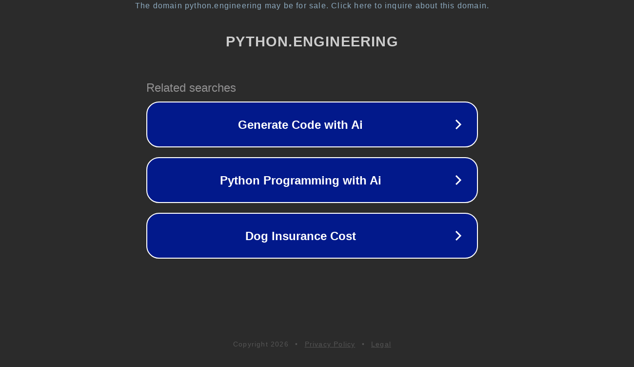

--- FILE ---
content_type: text/html; charset=utf-8
request_url: https://python.engineering//716477-join-list-of-lists-in-python
body_size: 1098
content:
<!doctype html>
<html data-adblockkey="MFwwDQYJKoZIhvcNAQEBBQADSwAwSAJBANDrp2lz7AOmADaN8tA50LsWcjLFyQFcb/P2Txc58oYOeILb3vBw7J6f4pamkAQVSQuqYsKx3YzdUHCvbVZvFUsCAwEAAQ==_AAzUizgPNa+jJeNzs0ZAQcPr1JDW9FiUa4UDvkJrEu4YjTxpWRwNLW41HimdzdO3pXuO1XSJGe0sDZQ5dEKsYg==" lang="en" style="background: #2B2B2B;">
<head>
    <meta charset="utf-8">
    <meta name="viewport" content="width=device-width, initial-scale=1">
    <link rel="icon" href="[data-uri]">
    <link rel="preconnect" href="https://www.google.com" crossorigin>
</head>
<body>
<div id="target" style="opacity: 0"></div>
<script>window.park = "[base64]";</script>
<script src="/bqjdbsaPz.js"></script>
</body>
</html>
